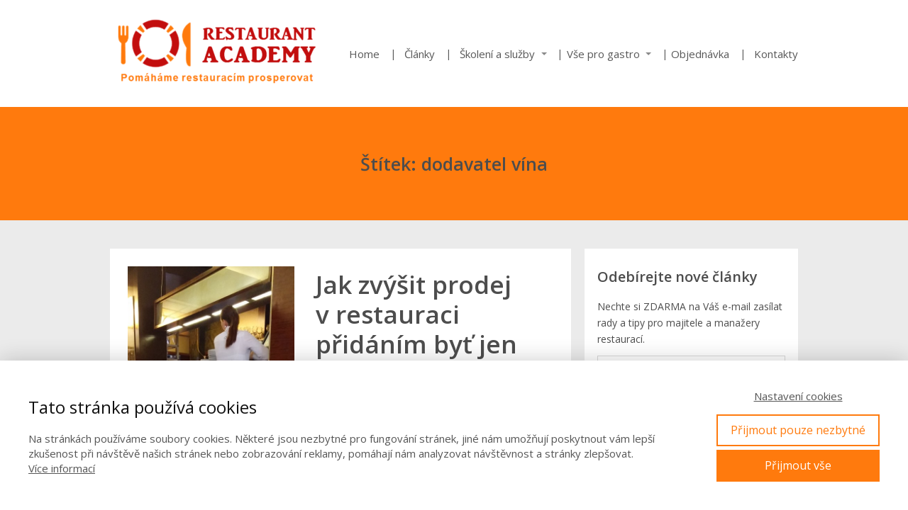

--- FILE ---
content_type: text/html; charset=UTF-8
request_url: https://restaurantacademy.cz/tag/dodavatel-vina/
body_size: 14303
content:
<!DOCTYPE html>
<html lang="cs">
	<head>
		<meta charset="UTF-8"/>
		<meta http-equiv="X-UA-Compatible" content="IE=edge"/>
		<meta name="viewport" content="width=device-width, initial-scale=1">
		<title>dodavatel vína | </title>

		<meta name='robots' content='max-image-preview:large' />
<link rel="alternate" type="application/rss+xml" title="Restaurant Academy &raquo; RSS pro štítek dodavatel vína" href="https://restaurantacademy.cz/tag/dodavatel-vina/feed/" />
<script type="text/javascript">
/* <![CDATA[ */
window._wpemojiSettings = {"baseUrl":"https:\/\/s.w.org\/images\/core\/emoji\/14.0.0\/72x72\/","ext":".png","svgUrl":"https:\/\/s.w.org\/images\/core\/emoji\/14.0.0\/svg\/","svgExt":".svg","source":{"concatemoji":"https:\/\/restaurantacademy.cz\/wp-includes\/js\/wp-emoji-release.min.js?ver=6.4.7"}};
/*! This file is auto-generated */
!function(i,n){var o,s,e;function c(e){try{var t={supportTests:e,timestamp:(new Date).valueOf()};sessionStorage.setItem(o,JSON.stringify(t))}catch(e){}}function p(e,t,n){e.clearRect(0,0,e.canvas.width,e.canvas.height),e.fillText(t,0,0);var t=new Uint32Array(e.getImageData(0,0,e.canvas.width,e.canvas.height).data),r=(e.clearRect(0,0,e.canvas.width,e.canvas.height),e.fillText(n,0,0),new Uint32Array(e.getImageData(0,0,e.canvas.width,e.canvas.height).data));return t.every(function(e,t){return e===r[t]})}function u(e,t,n){switch(t){case"flag":return n(e,"\ud83c\udff3\ufe0f\u200d\u26a7\ufe0f","\ud83c\udff3\ufe0f\u200b\u26a7\ufe0f")?!1:!n(e,"\ud83c\uddfa\ud83c\uddf3","\ud83c\uddfa\u200b\ud83c\uddf3")&&!n(e,"\ud83c\udff4\udb40\udc67\udb40\udc62\udb40\udc65\udb40\udc6e\udb40\udc67\udb40\udc7f","\ud83c\udff4\u200b\udb40\udc67\u200b\udb40\udc62\u200b\udb40\udc65\u200b\udb40\udc6e\u200b\udb40\udc67\u200b\udb40\udc7f");case"emoji":return!n(e,"\ud83e\udef1\ud83c\udffb\u200d\ud83e\udef2\ud83c\udfff","\ud83e\udef1\ud83c\udffb\u200b\ud83e\udef2\ud83c\udfff")}return!1}function f(e,t,n){var r="undefined"!=typeof WorkerGlobalScope&&self instanceof WorkerGlobalScope?new OffscreenCanvas(300,150):i.createElement("canvas"),a=r.getContext("2d",{willReadFrequently:!0}),o=(a.textBaseline="top",a.font="600 32px Arial",{});return e.forEach(function(e){o[e]=t(a,e,n)}),o}function t(e){var t=i.createElement("script");t.src=e,t.defer=!0,i.head.appendChild(t)}"undefined"!=typeof Promise&&(o="wpEmojiSettingsSupports",s=["flag","emoji"],n.supports={everything:!0,everythingExceptFlag:!0},e=new Promise(function(e){i.addEventListener("DOMContentLoaded",e,{once:!0})}),new Promise(function(t){var n=function(){try{var e=JSON.parse(sessionStorage.getItem(o));if("object"==typeof e&&"number"==typeof e.timestamp&&(new Date).valueOf()<e.timestamp+604800&&"object"==typeof e.supportTests)return e.supportTests}catch(e){}return null}();if(!n){if("undefined"!=typeof Worker&&"undefined"!=typeof OffscreenCanvas&&"undefined"!=typeof URL&&URL.createObjectURL&&"undefined"!=typeof Blob)try{var e="postMessage("+f.toString()+"("+[JSON.stringify(s),u.toString(),p.toString()].join(",")+"));",r=new Blob([e],{type:"text/javascript"}),a=new Worker(URL.createObjectURL(r),{name:"wpTestEmojiSupports"});return void(a.onmessage=function(e){c(n=e.data),a.terminate(),t(n)})}catch(e){}c(n=f(s,u,p))}t(n)}).then(function(e){for(var t in e)n.supports[t]=e[t],n.supports.everything=n.supports.everything&&n.supports[t],"flag"!==t&&(n.supports.everythingExceptFlag=n.supports.everythingExceptFlag&&n.supports[t]);n.supports.everythingExceptFlag=n.supports.everythingExceptFlag&&!n.supports.flag,n.DOMReady=!1,n.readyCallback=function(){n.DOMReady=!0}}).then(function(){return e}).then(function(){var e;n.supports.everything||(n.readyCallback(),(e=n.source||{}).concatemoji?t(e.concatemoji):e.wpemoji&&e.twemoji&&(t(e.twemoji),t(e.wpemoji)))}))}((window,document),window._wpemojiSettings);
/* ]]> */
</script>
<style id='wp-emoji-styles-inline-css' type='text/css'>

	img.wp-smiley, img.emoji {
		display: inline !important;
		border: none !important;
		box-shadow: none !important;
		height: 1em !important;
		width: 1em !important;
		margin: 0 0.07em !important;
		vertical-align: -0.1em !important;
		background: none !important;
		padding: 0 !important;
	}
</style>
<link rel='stylesheet' id='wp-block-library-css' href='https://restaurantacademy.cz/wp-includes/css/dist/block-library/style.min.css?ver=6.4.7' type='text/css' media='all' />
<style id='classic-theme-styles-inline-css' type='text/css'>
/*! This file is auto-generated */
.wp-block-button__link{color:#fff;background-color:#32373c;border-radius:9999px;box-shadow:none;text-decoration:none;padding:calc(.667em + 2px) calc(1.333em + 2px);font-size:1.125em}.wp-block-file__button{background:#32373c;color:#fff;text-decoration:none}
</style>
<style id='global-styles-inline-css' type='text/css'>
body{--wp--preset--color--black: #000000;--wp--preset--color--cyan-bluish-gray: #abb8c3;--wp--preset--color--white: #ffffff;--wp--preset--color--pale-pink: #f78da7;--wp--preset--color--vivid-red: #cf2e2e;--wp--preset--color--luminous-vivid-orange: #ff6900;--wp--preset--color--luminous-vivid-amber: #fcb900;--wp--preset--color--light-green-cyan: #7bdcb5;--wp--preset--color--vivid-green-cyan: #00d084;--wp--preset--color--pale-cyan-blue: #8ed1fc;--wp--preset--color--vivid-cyan-blue: #0693e3;--wp--preset--color--vivid-purple: #9b51e0;--wp--preset--gradient--vivid-cyan-blue-to-vivid-purple: linear-gradient(135deg,rgba(6,147,227,1) 0%,rgb(155,81,224) 100%);--wp--preset--gradient--light-green-cyan-to-vivid-green-cyan: linear-gradient(135deg,rgb(122,220,180) 0%,rgb(0,208,130) 100%);--wp--preset--gradient--luminous-vivid-amber-to-luminous-vivid-orange: linear-gradient(135deg,rgba(252,185,0,1) 0%,rgba(255,105,0,1) 100%);--wp--preset--gradient--luminous-vivid-orange-to-vivid-red: linear-gradient(135deg,rgba(255,105,0,1) 0%,rgb(207,46,46) 100%);--wp--preset--gradient--very-light-gray-to-cyan-bluish-gray: linear-gradient(135deg,rgb(238,238,238) 0%,rgb(169,184,195) 100%);--wp--preset--gradient--cool-to-warm-spectrum: linear-gradient(135deg,rgb(74,234,220) 0%,rgb(151,120,209) 20%,rgb(207,42,186) 40%,rgb(238,44,130) 60%,rgb(251,105,98) 80%,rgb(254,248,76) 100%);--wp--preset--gradient--blush-light-purple: linear-gradient(135deg,rgb(255,206,236) 0%,rgb(152,150,240) 100%);--wp--preset--gradient--blush-bordeaux: linear-gradient(135deg,rgb(254,205,165) 0%,rgb(254,45,45) 50%,rgb(107,0,62) 100%);--wp--preset--gradient--luminous-dusk: linear-gradient(135deg,rgb(255,203,112) 0%,rgb(199,81,192) 50%,rgb(65,88,208) 100%);--wp--preset--gradient--pale-ocean: linear-gradient(135deg,rgb(255,245,203) 0%,rgb(182,227,212) 50%,rgb(51,167,181) 100%);--wp--preset--gradient--electric-grass: linear-gradient(135deg,rgb(202,248,128) 0%,rgb(113,206,126) 100%);--wp--preset--gradient--midnight: linear-gradient(135deg,rgb(2,3,129) 0%,rgb(40,116,252) 100%);--wp--preset--font-size--small: 13px;--wp--preset--font-size--medium: 20px;--wp--preset--font-size--large: 36px;--wp--preset--font-size--x-large: 42px;--wp--preset--spacing--20: 0.44rem;--wp--preset--spacing--30: 0.67rem;--wp--preset--spacing--40: 1rem;--wp--preset--spacing--50: 1.5rem;--wp--preset--spacing--60: 2.25rem;--wp--preset--spacing--70: 3.38rem;--wp--preset--spacing--80: 5.06rem;--wp--preset--shadow--natural: 6px 6px 9px rgba(0, 0, 0, 0.2);--wp--preset--shadow--deep: 12px 12px 50px rgba(0, 0, 0, 0.4);--wp--preset--shadow--sharp: 6px 6px 0px rgba(0, 0, 0, 0.2);--wp--preset--shadow--outlined: 6px 6px 0px -3px rgba(255, 255, 255, 1), 6px 6px rgba(0, 0, 0, 1);--wp--preset--shadow--crisp: 6px 6px 0px rgba(0, 0, 0, 1);}:where(.is-layout-flex){gap: 0.5em;}:where(.is-layout-grid){gap: 0.5em;}body .is-layout-flow > .alignleft{float: left;margin-inline-start: 0;margin-inline-end: 2em;}body .is-layout-flow > .alignright{float: right;margin-inline-start: 2em;margin-inline-end: 0;}body .is-layout-flow > .aligncenter{margin-left: auto !important;margin-right: auto !important;}body .is-layout-constrained > .alignleft{float: left;margin-inline-start: 0;margin-inline-end: 2em;}body .is-layout-constrained > .alignright{float: right;margin-inline-start: 2em;margin-inline-end: 0;}body .is-layout-constrained > .aligncenter{margin-left: auto !important;margin-right: auto !important;}body .is-layout-constrained > :where(:not(.alignleft):not(.alignright):not(.alignfull)){max-width: var(--wp--style--global--content-size);margin-left: auto !important;margin-right: auto !important;}body .is-layout-constrained > .alignwide{max-width: var(--wp--style--global--wide-size);}body .is-layout-flex{display: flex;}body .is-layout-flex{flex-wrap: wrap;align-items: center;}body .is-layout-flex > *{margin: 0;}body .is-layout-grid{display: grid;}body .is-layout-grid > *{margin: 0;}:where(.wp-block-columns.is-layout-flex){gap: 2em;}:where(.wp-block-columns.is-layout-grid){gap: 2em;}:where(.wp-block-post-template.is-layout-flex){gap: 1.25em;}:where(.wp-block-post-template.is-layout-grid){gap: 1.25em;}.has-black-color{color: var(--wp--preset--color--black) !important;}.has-cyan-bluish-gray-color{color: var(--wp--preset--color--cyan-bluish-gray) !important;}.has-white-color{color: var(--wp--preset--color--white) !important;}.has-pale-pink-color{color: var(--wp--preset--color--pale-pink) !important;}.has-vivid-red-color{color: var(--wp--preset--color--vivid-red) !important;}.has-luminous-vivid-orange-color{color: var(--wp--preset--color--luminous-vivid-orange) !important;}.has-luminous-vivid-amber-color{color: var(--wp--preset--color--luminous-vivid-amber) !important;}.has-light-green-cyan-color{color: var(--wp--preset--color--light-green-cyan) !important;}.has-vivid-green-cyan-color{color: var(--wp--preset--color--vivid-green-cyan) !important;}.has-pale-cyan-blue-color{color: var(--wp--preset--color--pale-cyan-blue) !important;}.has-vivid-cyan-blue-color{color: var(--wp--preset--color--vivid-cyan-blue) !important;}.has-vivid-purple-color{color: var(--wp--preset--color--vivid-purple) !important;}.has-black-background-color{background-color: var(--wp--preset--color--black) !important;}.has-cyan-bluish-gray-background-color{background-color: var(--wp--preset--color--cyan-bluish-gray) !important;}.has-white-background-color{background-color: var(--wp--preset--color--white) !important;}.has-pale-pink-background-color{background-color: var(--wp--preset--color--pale-pink) !important;}.has-vivid-red-background-color{background-color: var(--wp--preset--color--vivid-red) !important;}.has-luminous-vivid-orange-background-color{background-color: var(--wp--preset--color--luminous-vivid-orange) !important;}.has-luminous-vivid-amber-background-color{background-color: var(--wp--preset--color--luminous-vivid-amber) !important;}.has-light-green-cyan-background-color{background-color: var(--wp--preset--color--light-green-cyan) !important;}.has-vivid-green-cyan-background-color{background-color: var(--wp--preset--color--vivid-green-cyan) !important;}.has-pale-cyan-blue-background-color{background-color: var(--wp--preset--color--pale-cyan-blue) !important;}.has-vivid-cyan-blue-background-color{background-color: var(--wp--preset--color--vivid-cyan-blue) !important;}.has-vivid-purple-background-color{background-color: var(--wp--preset--color--vivid-purple) !important;}.has-black-border-color{border-color: var(--wp--preset--color--black) !important;}.has-cyan-bluish-gray-border-color{border-color: var(--wp--preset--color--cyan-bluish-gray) !important;}.has-white-border-color{border-color: var(--wp--preset--color--white) !important;}.has-pale-pink-border-color{border-color: var(--wp--preset--color--pale-pink) !important;}.has-vivid-red-border-color{border-color: var(--wp--preset--color--vivid-red) !important;}.has-luminous-vivid-orange-border-color{border-color: var(--wp--preset--color--luminous-vivid-orange) !important;}.has-luminous-vivid-amber-border-color{border-color: var(--wp--preset--color--luminous-vivid-amber) !important;}.has-light-green-cyan-border-color{border-color: var(--wp--preset--color--light-green-cyan) !important;}.has-vivid-green-cyan-border-color{border-color: var(--wp--preset--color--vivid-green-cyan) !important;}.has-pale-cyan-blue-border-color{border-color: var(--wp--preset--color--pale-cyan-blue) !important;}.has-vivid-cyan-blue-border-color{border-color: var(--wp--preset--color--vivid-cyan-blue) !important;}.has-vivid-purple-border-color{border-color: var(--wp--preset--color--vivid-purple) !important;}.has-vivid-cyan-blue-to-vivid-purple-gradient-background{background: var(--wp--preset--gradient--vivid-cyan-blue-to-vivid-purple) !important;}.has-light-green-cyan-to-vivid-green-cyan-gradient-background{background: var(--wp--preset--gradient--light-green-cyan-to-vivid-green-cyan) !important;}.has-luminous-vivid-amber-to-luminous-vivid-orange-gradient-background{background: var(--wp--preset--gradient--luminous-vivid-amber-to-luminous-vivid-orange) !important;}.has-luminous-vivid-orange-to-vivid-red-gradient-background{background: var(--wp--preset--gradient--luminous-vivid-orange-to-vivid-red) !important;}.has-very-light-gray-to-cyan-bluish-gray-gradient-background{background: var(--wp--preset--gradient--very-light-gray-to-cyan-bluish-gray) !important;}.has-cool-to-warm-spectrum-gradient-background{background: var(--wp--preset--gradient--cool-to-warm-spectrum) !important;}.has-blush-light-purple-gradient-background{background: var(--wp--preset--gradient--blush-light-purple) !important;}.has-blush-bordeaux-gradient-background{background: var(--wp--preset--gradient--blush-bordeaux) !important;}.has-luminous-dusk-gradient-background{background: var(--wp--preset--gradient--luminous-dusk) !important;}.has-pale-ocean-gradient-background{background: var(--wp--preset--gradient--pale-ocean) !important;}.has-electric-grass-gradient-background{background: var(--wp--preset--gradient--electric-grass) !important;}.has-midnight-gradient-background{background: var(--wp--preset--gradient--midnight) !important;}.has-small-font-size{font-size: var(--wp--preset--font-size--small) !important;}.has-medium-font-size{font-size: var(--wp--preset--font-size--medium) !important;}.has-large-font-size{font-size: var(--wp--preset--font-size--large) !important;}.has-x-large-font-size{font-size: var(--wp--preset--font-size--x-large) !important;}
.wp-block-navigation a:where(:not(.wp-element-button)){color: inherit;}
:where(.wp-block-post-template.is-layout-flex){gap: 1.25em;}:where(.wp-block-post-template.is-layout-grid){gap: 1.25em;}
:where(.wp-block-columns.is-layout-flex){gap: 2em;}:where(.wp-block-columns.is-layout-grid){gap: 2em;}
.wp-block-pullquote{font-size: 1.5em;line-height: 1.6;}
</style>
<link rel='stylesheet' id='mioweb_content_css-css' href='https://restaurantacademy.cz/wp-content/themes/mioweb3/modules/mioweb/css/content.css?ver=1645358595' type='text/css' media='all' />
<link rel='stylesheet' id='member_content_css-css' href='https://restaurantacademy.cz/wp-content/themes/mioweb3/modules/member/css/content.css?ver=1645358595' type='text/css' media='all' />
<link rel='stylesheet' id='blog_content_css-css' href='https://restaurantacademy.cz/wp-content/themes/mioweb3/modules/blog/templates/blog1/style1.css?ver=1645358595' type='text/css' media='all' />
<link rel='stylesheet' id='ve_lightbox_style-css' href='https://restaurantacademy.cz/wp-content/themes/mioweb3/modules/visualeditor/includes/lightbox/lightbox.css?ver=1645358595' type='text/css' media='all' />
<link rel='stylesheet' id='ve-content-style-css' href='https://restaurantacademy.cz/wp-content/themes/mioweb3/style.css?ver=1645358595' type='text/css' media='all' />
<script type="text/javascript" src="https://restaurantacademy.cz/wp-includes/js/jquery/jquery.min.js?ver=3.7.1" id="jquery-core-js"></script>
<script type="text/javascript" src="https://restaurantacademy.cz/wp-includes/js/jquery/jquery-migrate.min.js?ver=3.4.1" id="jquery-migrate-js"></script>
<script type="text/javascript" id="ve-front-script-js-extra">
/* <![CDATA[ */
var front_texts = {"required":"Mus\u00edte vyplnit v\u0161echny povinn\u00e9 \u00fadaje.","wrongemail":"Emailov\u00e1 adresa nen\u00ed platn\u00e1. Zkontrolujte pros\u00edm zda je vypln\u011bna spr\u00e1vn\u011b.","wrongnumber":"Zadejte pros\u00edm platn\u00e9 \u010d\u00edslo.","nosended":"Zpr\u00e1va se nepoda\u0159ila z nezn\u00e1m\u00e9ho d\u016fvodu odeslat."};
/* ]]> */
</script>
<script type="text/javascript" src="https://restaurantacademy.cz/wp-content/themes/mioweb3/modules/visualeditor/js/front.js?ver=1645358595" id="ve-front-script-js"></script>
<script type="text/javascript" id="member_front_script-js-extra">
/* <![CDATA[ */
var mem_front_texts = {"reg_nosended":"Registrace se z nezn\u00e1meho d\u016fvodu nezda\u0159ila."};
/* ]]> */
</script>
<script type="text/javascript" src="https://restaurantacademy.cz/wp-content/themes/mioweb3/modules/member/js/front.js?ver=1645358595" id="member_front_script-js"></script>
<link rel="https://api.w.org/" href="https://restaurantacademy.cz/wp-json/" /><link rel="alternate" type="application/json" href="https://restaurantacademy.cz/wp-json/wp/v2/tags/1399" /><link rel="EditURI" type="application/rsd+xml" title="RSD" href="https://restaurantacademy.cz/xmlrpc.php?rsd" />
<link rel="icon" type="image/png" href="https://restaurantacademy.cz/wp-content/uploads/2020/05/Logo-RA-samotné-bez-textu-favicon-1.png"><link rel="apple-touch-icon" href="https://restaurantacademy.cz/wp-content/uploads/2020/05/Logo-RA-samotné-bez-textu-favicon-1.png"><meta property="og:title" content="dodavatel vína  "/><meta property="og:url" content="https://restaurantacademy.cz/tag/dodavatel-vina/"/><meta property="og:site_name" content="Restaurant Academy"/><meta property="og:locale" content="cs_CZ"/><link rel="canonical" href="https://restaurantacademy.cz/tag/dodavatel-vina/"/><script type="text/javascript">
		var ajaxurl = "/wp-admin/admin-ajax.php";
		var locale = "cs_CZ";
		var template_directory_uri = "https://restaurantacademy.cz/wp-content/themes/mioweb3";
		</script><link id="mw_gf_Open_Sans" href="https://fonts.googleapis.com/css?family=Open+Sans:400,600,700&subset=latin,latin-ext" rel="stylesheet" type="text/css"><style>#header{background: rgba(255, 255, 255, 1);border-bottom: 0px solid #eeeeee;}#header .header_background_container{}#site_title{font-size: 25px;}#site_title img{max-width:px;}.mw_header .menu > li > a{font-size: 15px;}.header_icons li svg{fill:#575757;}.header_nav_container nav .menu > li > a{color:#575757;}.menu_style_h3 .menu > li:after, .menu_style_h4 .menu > li:after{color:#575757;}#mobile_nav{color:#575757;}#mobile_nav svg{fill:#575757;}.mw_to_cart svg{fill:#575757;}.header_nav_container .sub-menu{background-color:#c20e0e;}.menu_style_h6 .menu,.menu_style_h7 .header_nav_fullwidth_container,.menu_style_h6 #mobile_nav,.menu_style_h7 #mobile_nav{background-color:#121212;}.header_icons li:hover svg{fill:#c20e0e;}.mw_to_cart:hover svg{fill:#c20e0e;}.menu_style_h1 .menu > li.current-menu-item a, .menu_style_h1 .menu > li.current-page-ancestor > a, .menu_style_h3 .menu > li.current-menu-item a, .menu_style_h3 .menu > li.current-page-ancestor > a, .menu_style_h4 .menu > li.current-menu-item a, .menu_style_h4 .menu > li.current-page-ancestor > a, .menu_style_h8 .menu > li.current-menu-item a, .menu_style_h9 .menu > li.current-menu-item a, .menu_style_h1 .menu > li:hover > a, .menu_style_h3 .menu > li:hover > a, .menu_style_h4 .menu > li:hover > a, .menu_style_h8 .menu > li:hover > a, .menu_style_h9 .menu > li:hover > a{color:#c20e0e;}.menu_style_h2 li span{background-color:#c20e0e;}#mobile_nav:hover{color:#c20e0e;}#mobile_nav:hover svg{fill:#c20e0e;}.menu_style_h5 .menu > li:hover > a, .menu_style_h5 .menu > li.current-menu-item > a, .menu_style_h5 .menu > li.current-page-ancestor > a, .menu_style_h5 .menu > li.current_page_parent > a, .menu_style_h5 .menu > li:hover > a:before{background-color:#c20e0e;}.menu_style_h5 .sub-menu{background-color:#c20e0e;}.menu_style_h6 .menu > li:hover > a, .menu_style_h6 .menu > li.current-menu-item > a, .menu_style_h6 .menu > li.current-page-ancestor > a, .menu_style_h6 .menu > li.current_page_parent > a, .menu_style_h7 .menu > li:hover > a, .menu_style_h7 .menu > li.current-menu-item > a, .menu_style_h7 .menu > li.current-page-ancestor > a, .menu_style_h7 .menu > li.current_page_parent > a{background-color:#c20e0e;}.menu_style_h6 .sub-menu, .menu_style_h7 .sub-menu{background-color:#c20e0e;}#header_in{padding-top:20px;padding-bottom:20px;}#header.ve_fixed_header_scrolled{}.ve_fixed_header_scrolled #header_in{padding-top:0px;padding-bottom:0px;}.ve_fixed_header_scrolled #site_title{}.ve_fixed_header_scrolled .header_icons li svg{}.ve_fixed_header_scrolled .header_nav_container nav .menu > li > a{}.ve_fixed_header_scrolled.menu_style_h3 .menu > li:after, .ve_fixed_header_scrolled.menu_style_h4 .menu > li:after{}.ve_fixed_header_scrolled #mobile_nav{}.ve_fixed_header_scrolled #mobile_nav svg, .ve_fixed_header_scrolled .mw_to_cart svg{}.ve_fixed_header_scrolled .header_icons li:hover svg, .ve_fixed_header_scrolled .mw_to_cart:hover svg{}.ve_fixed_header_scrolled.menu_style_h1 .menu > li.current-menu-item a, .ve_fixed_header_scrolled.menu_style_h1 .menu > li.current-page-ancestor > a, .ve_fixed_header_scrolled.menu_style_h3 .menu > li.current-menu-item a, .ve_fixed_header_scrolled.menu_style_h3 .menu > li.current-page-ancestor > a, .ve_fixed_header_scrolled.menu_style_h4 .menu > li.current-menu-item a, .ve_fixed_header_scrolled.menu_style_h4 .menu > li.current-page-ancestor > a, .ve_fixed_header_scrolled.menu_style_h8 .menu > li.current-menu-item a, .ve_fixed_header_scrolled.menu_style_h9 .menu > li.current-menu-item a, .ve_fixed_header_scrolled.menu_style_h1 .menu > li:hover > a, .ve_fixed_header_scrolled.menu_style_h3 .menu > li:hover > a, .ve_fixed_header_scrolled.menu_style_h4 .menu > li:hover > a, .ve_fixed_header_scrolled.menu_style_h8 .menu > li:hover > a, .ve_fixed_header_scrolled.menu_style_h9 .menu > li:hover > a{}.ve_fixed_header_scrolled.menu_style_h2 li span{}.ve_fixed_header_scrolled #mobile_nav:hover{}.ve_fixed_header_scrolled #mobile_nav:hover svg{}.ve_fixed_header_scrolled.menu_style_h5 .menu > li:hover > a, .ve_fixed_header_scrolled.menu_style_h5 .menu > li.current-menu-item > a, .ve_fixed_header_scrolled.menu_style_h5 .menu > li.current-page-ancestor > a, .ve_fixed_header_scrolled.menu_style_h5 .menu > li.current_page_parent > a, .ve_fixed_header_scrolled.menu_style_h5 .menu > li:hover > a:before{}.ve_fixed_header_scrolled.menu_style_h5 .sub-menu{}.ve_fixed_header_scrolled.menu_style_h6 .menu > li:hover > a, .ve_fixed_header_scrolled.menu_style_h6 .menu > li.current-menu-item > a, .ve_fixed_header_scrolled.menu_style_h6 .menu > li.current-page-ancestor > a, .ve_fixed_header_scrolled.menu_style_h6 .menu > li.current_page_parent > a, .ve_fixed_header_scrolled.menu_style_h7 .menu > li:hover > a, .ve_fixed_header_scrolled.menu_style_h7 .menu > li.current-menu-item > a, .ve_fixed_header_scrolled.menu_style_h7 .menu > li.current-page-ancestor > a, .ve_fixed_header_scrolled.menu_style_h7 .menu > li.current_page_parent > a{}.ve_fixed_header_scrolled.menu_style_h6 .sub-menu, .ve_fixed_header_scrolled.menu_style_h7 .sub-menu{}body:not(.page_with_transparent_header) .row_height_full{min-height:calc(100vh - 92px);}.page_with_transparent_header .visual_content_main:not(.mw_transparent_header_padding) > .row:first-child .row_fix_width, .page_with_transparent_header .visual_content_main:not(.mw_transparent_header_padding) .mw_page_builder_content > .row:nth-child(2) .row_fix_width{padding-top:72px;}.page_with_transparent_header .visual_content_main:not(.mw_transparent_header_padding) > .row:first-child .miocarousel .row_fix_width, .page_with_transparent_header .visual_content_main:not(.mw_transparent_header_padding) .mw_page_builder_content > .row:nth-child(2) .miocarousel .row_fix_width{padding-top:102px;}.page_with_transparent_header #wrapper > .empty_content, .page_with_transparent_header .mw_transparent_header_padding{padding-top:92px;}#footer .footer_end{background: linear-gradient(to bottom, rgba(77, 77, 77, 1) 0%, rgba(77, 77, 77, 1) 100%) no-repeat border-box;font-size: 13px;color: #ebebeb;}.ve_content_button_style_basic{color:#ffffff;background: rgba(235, 30, 71, 1);-moz-border-radius: 8px;-webkit-border-radius: 8px;-khtml-border-radius: 8px;border-radius: 8px;padding: calc(1.1em - 0px) 1.8em calc(1.1em - 0px) 1.8em;}.ve_content_button_style_basic .ve_button_subtext{}.ve_content_button_style_basic:hover{color:#ffffff;background: #bc1839;}.ve_content_button_style_inverse{color:#ffffff;-moz-border-radius: 8px;-webkit-border-radius: 8px;-khtml-border-radius: 8px;border-radius: 8px;border-color:#ffffff;padding: calc(1.1em - 2px) 1.8em calc(1.1em - 2px) 1.8em;}.ve_content_button_style_inverse .ve_button_subtext{}.ve_content_button_style_inverse:hover{color:#ffffff;background: rgba(235, 30, 71, 1);border-color:#eb1e47;}#blog_top_panel{background: #ff7a0d;}#blog_top_panel h1{font-size: 25px;color: #4d4d4d;}#blog_top_panel .blog_top_panel_text, #blog_top_panel .blog_top_panel_subtext, #blog_top_panel .blog_top_author_title small, #blog_top_panel .blog_top_author_desc{color: #4d4d4d;}#blog-sidebar .widgettitle{font-size: 20px;color: #4d4d4d;}.article h2 a{font-size: 35px;color: #4d4d4d;}.entry_content{}.article_body .excerpt{color: #4d4d4d;}.article .article_button_more{}.article .article_button_more:hover{}body{background-color:#ebebeb;font-size: 14px;font-family: 'Open Sans';color: #4d4d4d;font-weight: 400;}.row_text_auto.light_color{color:#4d4d4d;}.row_text_default{color:#4d4d4d;}.row .light_color{color:#4d4d4d;}.row .text_default{color:#4d4d4d;}a{color:#c20e0e;}.row_text_auto.light_color a:not(.ve_content_button){color:#c20e0e;}.row_text_default a:not(.ve_content_button){color:#c20e0e;}.row .ve_content_block.text_default a:not(.ve_content_button){color:#c20e0e;}a:not(.ve_content_button):hover{color:#c20e0e;}.row_text_auto.light_color a:not(.ve_content_button):hover{color:#c20e0e;}.row_text_default a:not(.ve_content_button):hover{color:#c20e0e;}.row .ve_content_block.text_default a:not(.ve_content_button):hover{color:#c20e0e;}.row_text_auto.dark_color{color:#ffffff;}.row_text_invers{color:#ffffff;}.row .text_invers{color:#ffffff;}.row .dark_color:not(.text_default){color:#ffffff;}.blog_entry_content .dark_color:not(.text_default){color:#ffffff;}.row_text_auto.dark_color a:not(.ve_content_button){color:#ffffff;}.row .dark_color:not(.text_default) a:not(.ve_content_button){color:#ffffff;}.row_text_invers a:not(.ve_content_button){color:#ffffff;}.row .ve_content_block.text_invers a:not(.ve_content_button){color:#ffffff;}.row .light_color a:not(.ve_content_button){color:#c20e0e;}.row .light_color a:not(.ve_content_button):hover{color:#c20e0e;}.title_element_container,.mw_element_items_style_4 .mw_element_item:not(.dark_color) .title_element_container,.mw_element_items_style_7 .mw_element_item:not(.dark_color) .title_element_container,.in_features_element_4 .mw_feature:not(.dark_color) .title_element_container,.in_element_image_text_2 .el_it_text:not(.dark_color) .title_element_container,.in_element_image_text_3 .el_it_text:not(.dark_color) .title_element_container,.entry_content h1,.entry_content h2,.entry_content h3,.entry_content h4,.entry_content h5,.entry_content h6{font-family:Open Sans;font-weight:600;line-height:1.2;color:#c20e0e;}.subtitle_element_container,.mw_element_items_style_4 .mw_element_item:not(.dark_color) .subtitle_element_container,.mw_element_items_style_7 .mw_element_item:not(.dark_color) .subtitle_element_container,.in_features_element_4 .mw_feature:not(.dark_color) .subtitle_element_container,.in_element_image_text_2 .el_it_text:not(.dark_color) .subtitle_element_container,.in_element_image_text_3 .el_it_text:not(.dark_color) .subtitle_element_container{font-family:Open Sans;font-weight:600;color:#c20e0e;}.entry_content h1{font-size: 30px;color: #c20e0e;}.entry_content h2{font-size: 23px;color: #ff7a0d;}.entry_content h3{font-size: 18px;color: #ff7a0d;}.entry_content h4{font-size: 14px;color: #ff7a0d;}.entry_content h5{font-size: 14px;color: #ff7a0d;}.entry_content h6{font-size: 14px;color: #ff7a0d;}.row_fix_width,.fix_width,.fixed_width_content .visual_content_main,.row_fixed,.fixed_width_page .visual_content_main,.fixed_width_page header,.fixed_width_page footer,.fixed_narrow_width_page #wrapper,.ve-header-type2 .header_nav_container{max-width:970px;}.body_background_container{}</style>
<!-- WordPress Facebook Integration Begin -->
<!-- Facebook Pixel Code -->
<script>
!function(f,b,e,v,n,t,s){if(f.fbq)return;n=f.fbq=function(){n.callMethod?
n.callMethod.apply(n,arguments):n.queue.push(arguments)};if(!f._fbq)f._fbq=n;
n.push=n;n.loaded=!0;n.version='2.0';n.queue=[];t=b.createElement(e);t.async=!0;
t.src=v;s=b.getElementsByTagName(e)[0];s.parentNode.insertBefore(t,s)}(window,
document,'script','https://connect.facebook.net/en_US/fbevents.js');
fbq('init', '1944449495877320', {}, {
    "agent": "wordpress-6.4.7-1.6.0"
});

fbq('track', 'PageView', {
    "source": "wordpress",
    "version": "6.4.7",
    "pluginVersion": "1.6.0"
});
</script>
<!-- DO NOT MODIFY -->
<!-- End Facebook Pixel Code -->
<!-- WordPress Facebook Integration end -->
      
<!-- Facebook Pixel Code -->
<noscript>
<img height="1" width="1" style="display:none"
src="https://www.facebook.com/tr?id=1944449495877320&ev=PageView&noscript=1"/>
</noscript>
<!-- DO NOT MODIFY -->
<!-- End Facebook Pixel Code -->
    
	</head>
<body class="archive tag tag-dodavatel-vina tag-1399 ve_list_style20 desktop_view blog-structure-sidebar-right blog-appearance-style1 blog-posts-list-style-2 blog-single-style-1">
<div id="wrapper">
<header><div id="header" class="mw_header ve-header-type1 menu_style_h4 menu_active_color_dark menu_submenu_bg_dark ve_fixed_header header_menu_align_right"><div class="header_background_container background_container "><div class="background_overlay"></div></div><div id="header_in" class="fix_width">		<a href="https://restaurantacademy.cz/blog-restaurant-academy/" id="site_title" title="Restaurant Academy">
		<img  src="https://restaurantacademy.cz/wp-content/uploads/2020/05/Logo-RA-final-s-textem-a-claimem_bílý-podklad-bez-okrajů-300x108.png" alt="Restaurant Academy" />		</a>
		
		<a href="#" id="mobile_nav">
			<div class="mobile_nav_inner">
				<span>MENU</span>
				<svg role="img">
					<use xlink:href="https://restaurantacademy.cz/wp-content/themes/mioweb3/modules/visualeditor/images/ui_icons/symbol-defs.svg#icon-menu"></use>
				</svg>
			</div>
		</a>
		<div class="header_nav_container">
			<nav>
				<div id="mobile_nav_close">
					<svg role="img">
						<use xlink:href="https://restaurantacademy.cz/wp-content/themes/mioweb3/modules/visualeditor/images/ui_icons/symbol-defs.svg#icon-x"></use>
					</svg>
				</div>
			<div class="menu-uvod-container"><ul id="menu-uvod" class="menu"><li id="menu-item-76" class="menu-item menu-item-type-post_type menu-item-object-page menu-item-home menu-item-76"><a href="https://restaurantacademy.cz/">Home</a><span></span></li>
<li id="menu-item-75" class="menu-item menu-item-type-post_type menu-item-object-page current_page_parent menu-item-75"><a target="_blank" rel="noopener" href="https://restaurantacademy.cz/blog-restaurant-academy/">Články</a><span></span></li>
<li id="menu-item-77" class="menu-item menu-item-type-post_type menu-item-object-page menu-item-has-children menu-item-77"><a href="https://restaurantacademy.cz/skoleni-a-sluzby/">Školení a služby</a><span></span>
<ul class="sub-menu">
	<li id="menu-item-2131" class="menu-item menu-item-type-post_type menu-item-object-page menu-item-2131"><a title="Poradenství a konzultace pro restaurace a další gastro provozy" href="https://restaurantacademy.cz/skoleni-a-sluzby/konzultace-pro-restaurace-a-gastronomicke-provozy/">Konzultace a&nbsp;poradenství</a><span></span></li>
	<li id="menu-item-1731" class="menu-item menu-item-type-post_type menu-item-object-page menu-item-1731"><a title="Živé školení číšníků" href="https://restaurantacademy.cz/skoleni-a-sluzby/zive-skoleni-pro-servirky-a-cisniky-jak-zvysit-kvalitu-obsluhy-a-trzby-v-restauraci/">Školení číšníků &#8211; ŽIVĚ</a><span></span></li>
	<li id="menu-item-2218" class="menu-item menu-item-type-post_type menu-item-object-page menu-item-2218"><a title="Online školení číšníků, tzv. E-learning pro číšníky" href="https://restaurantacademy.cz/skoleni-a-sluzby/e-learning-pro-servirky-a-cisniky-jak-zvysit-kvalitu-obsluhy-a-trzby-v-restauraci/">Školení pro číšníky online &#8211; E-learning</a><span></span></li>
	<li id="menu-item-2130" class="menu-item menu-item-type-post_type menu-item-object-page menu-item-2130"><a title="Elektronická kniha s kurzem pro číšníky, tzv. E-book pro číšníky" href="https://restaurantacademy.cz/skoleni-a-sluzby/ebook-jak-zvysit-kvalitu-obsluhy-a-trzby-v-restauraci/">Školení pro číšníky &#8211; E-book</a><span></span></li>
	<li id="menu-item-2722" class="menu-item menu-item-type-post_type menu-item-object-page menu-item-2722"><a title="Komplexní online kurz pro servírky a číšníky &#8211; přístup do členské sekce s lekcemi" href="https://restaurantacademy.cz/skoleni-a-sluzby/online-kurz-jak-zvysit-kvalitu-obsluhy-a-trzby-v-restauraci/">Komplexní online kurz pro číšníky</a><span></span></li>
	<li id="menu-item-2739" class="menu-item menu-item-type-post_type menu-item-object-page menu-item-2739"><a title="Živý kurz pro začínající servírky a číšníky a sezónní brigádníky, kde se naučí nosit talíře a základy obsluhy hostů." href="https://restaurantacademy.cz/skoleni-a-sluzby/kurz-pro-cisniky-zaklady-prace-s-inventarem/">Kurz Základy obsluhy a práce s inventářem</a><span></span></li>
	<li id="menu-item-2598" class="menu-item menu-item-type-post_type menu-item-object-page menu-item-2598"><a title="Kurz jak správně načepovat pivo" href="https://restaurantacademy.cz/skoleni-a-sluzby/kurz-cepovani-piva/">Kurz čepování piva</a><span></span></li>
	<li id="menu-item-1734" class="menu-item menu-item-type-post_type menu-item-object-page menu-item-1734"><a title="Tajný host v restauraci či jiném gastro podniku, který učiní tajný nákup" href="https://restaurantacademy.cz/skoleni-a-sluzby/mystery-shopping-v-restauraci/">Mystery shopping</a><span></span></li>
	<li id="menu-item-1728" class="menu-item menu-item-type-post_type menu-item-object-page menu-item-1728"><a title="Kontrola a zhodnocení kuchyně, hygieny, skladování, práce kuchařů" href="https://restaurantacademy.cz/skoleni-a-sluzby/audit-kuchyne-gastro-provozovny/">Audit kuchyně</a><span></span></li>
	<li id="menu-item-1730" class="menu-item menu-item-type-post_type menu-item-object-page menu-item-1730"><a title="Živé školení kuchařů" href="https://restaurantacademy.cz/skoleni-a-sluzby/skoleni-pro-kuchare/">Školení pro kuchaře &#8211; živě</a><span></span></li>
	<li id="menu-item-2491" class="menu-item menu-item-type-post_type menu-item-object-page menu-item-2491"><a title="Dohled a koordinace práce v pohostinství a gastronomii" href="https://restaurantacademy.cz/skoleni-a-sluzby/koordinace-v-praxi/">Koordinace v praxi</a><span></span></li>
	<li id="menu-item-2721" class="menu-item menu-item-type-post_type menu-item-object-page menu-item-2721"><a title="Online kurz pro vedoucí a provozní v restauraci" href="https://restaurantacademy.cz/skoleni-a-sluzby/online-kurz-management-v-gastronomii/">Online kurz Management v gastronomii</a><span></span></li>
	<li id="menu-item-2543" class="menu-item menu-item-type-post_type menu-item-object-page menu-item-2543"><a title="Kontrola a zhodnocení efektu školení nebo kurzu" href="https://restaurantacademy.cz/skoleni-a-sluzby/kontrolni-navsteva/">Kontrolní návštěva</a><span></span></li>
	<li id="menu-item-1729" class="menu-item menu-item-type-post_type menu-item-object-page menu-item-1729"><a title="Změna jídelního nebo nápojového lístku" href="https://restaurantacademy.cz/skoleni-a-sluzby/obmena-jidelniho-listku-gastro-provozu/">Obměna jídelního lístku</a><span></span></li>
	<li id="menu-item-1893" class="menu-item menu-item-type-post_type menu-item-object-page menu-item-1893"><a href="https://restaurantacademy.cz/skoleni-a-sluzby/externi-sefkuchar-restaurace/">Externí šéfkuchař</a><span></span></li>
	<li id="menu-item-1894" class="menu-item menu-item-type-post_type menu-item-object-page menu-item-1894"><a href="https://restaurantacademy.cz/skoleni-a-sluzby/tajny-zamestnanec-v-restauraci/">Tajný zaměstnanec</a><span></span></li>
	<li id="menu-item-1784" class="menu-item menu-item-type-post_type menu-item-object-page menu-item-1784"><a href="https://restaurantacademy.cz/skoleni-a-sluzby/zachrana-restaurace/">Záchrana restaurace</a><span></span></li>
	<li id="menu-item-2664" class="menu-item menu-item-type-post_type menu-item-object-page menu-item-2664"><a href="https://restaurantacademy.cz/skoleni-a-sluzby/audit-haccp-gastro-provozovny/">Audit HACCP</a><span></span></li>
	<li id="menu-item-1733" class="menu-item menu-item-type-post_type menu-item-object-page menu-item-1733"><a href="https://restaurantacademy.cz/skoleni-a-sluzby/knihy-pro-zamestnance-v-gastro-provozech/">Tištěné knihy pro gastronomy</a><span></span></li>
</ul>
</li>
<li id="menu-item-1675" class="menu-item menu-item-type-post_type menu-item-object-page menu-item-has-children menu-item-1675"><a href="https://restaurantacademy.cz/vse-pro-gastro/">Vše pro gastro</a><span></span>
<ul class="sub-menu">
	<li id="menu-item-1724" class="menu-item menu-item-type-post_type menu-item-object-page menu-item-1724"><a href="https://restaurantacademy.cz/vse-pro-gastro/kava-pro-gastronomii-restaurace-kavarny/">Káva</a><span></span></li>
	<li id="menu-item-1725" class="menu-item menu-item-type-post_type menu-item-object-page menu-item-1725"><a title="Gastro vybavení, projektování kuchyní" href="https://restaurantacademy.cz/vse-pro-gastro/gastro-vybaveni-pro-restaurace/">Vybavení</a><span></span></li>
	<li id="menu-item-2181" class="menu-item menu-item-type-post_type menu-item-object-page menu-item-2181"><a href="https://restaurantacademy.cz/vse-pro-gastro/dezinfekce-a-anticovid-pro-gastronomii-a-ubytovaci-zarizeni/">Dezinfekce a AntiCOVID</a><span></span></li>
</ul>
</li>
<li id="menu-item-146" class="menu-item menu-item-type-post_type menu-item-object-page menu-item-146"><a target="_blank" rel="noopener" href="https://restaurantacademy.cz/objednavka/">Objednávka</a><span></span></li>
<li id="menu-item-113" class="menu-item menu-item-type-post_type menu-item-object-page menu-item-113"><a href="https://restaurantacademy.cz/kontakty/">Kontakty</a><span></span></li>
</ul></div>			</nav>

			</div></div></div></header><div id="blog_top_panel" class="">
	<div id="blog_top_panel_container">
		<h1 class="title_element_container">Štítek: dodavatel vína</h1>
	</div>
</div>
<div id="blog-container" class="mw_transparent_header_padding">
	<div id="blog-content">
				<script>
jQuery(document).ready(function($) {
	var height=0;
	var a;
	$('.same_height_blog_row').each(function(){
		$('.article', this).each(function(){
			if($(this).height()>height) height=$(this).height();
		});

		$('.article', this).each(function(){
			a=$(this).find('.article_body');
			a.height(a.height()+(height-$(this).height()));
		});
		height=0;
	});
});

</script><div class="blog_articles_container"><div id="article_1454" class="article   article_type_2"><a href="https://restaurantacademy.cz/jak-zvysit-prodej-v-restauraci-pridanim-byt-jen-jedne-polozky/" class="thumb "><img width="480" height="546" src="https://restaurantacademy.cz/wp-content/uploads/2018/02/66.-Jak-zvysit-prodej.jpg" class="attachment-mio_columns_c1 size-mio_columns_c1 wp-post-image" alt="Jak zvýšit prodej" decoding="async" fetchpriority="high" srcset="https://restaurantacademy.cz/wp-content/uploads/2018/02/66.-Jak-zvysit-prodej.jpg 480w, https://restaurantacademy.cz/wp-content/uploads/2018/02/66.-Jak-zvysit-prodej-264x300.jpg 264w, https://restaurantacademy.cz/wp-content/uploads/2018/02/66.-Jak-zvysit-prodej-461x524.jpg 461w, https://restaurantacademy.cz/wp-content/uploads/2018/02/66.-Jak-zvysit-prodej-297x338.jpg 297w, https://restaurantacademy.cz/wp-content/uploads/2018/02/66.-Jak-zvysit-prodej-213x242.jpg 213w, https://restaurantacademy.cz/wp-content/uploads/2018/02/66.-Jak-zvysit-prodej-171x195.jpg 171w" sizes="(max-width: 480px) 100vw, 480px" /></a><div class="article_body">
            <h2><a class="title_element_container" href="https://restaurantacademy.cz/jak-zvysit-prodej-v-restauraci-pridanim-byt-jen-jedne-polozky/" rel="bookmark" title="Jak zvýšit prodej v&nbsp;restauraci přidáním byť jen jedné položky?">Jak zvýšit prodej v&nbsp;restauraci přidáním byť jen jedné položky?</a></h2>
            <p class="excerpt">Ve většině restaurací chybí v&nbsp;menu jedna položka. Pokud přemýšlíte, jak zvýšit prodej v&nbsp;restauraci, tak právě tato položka dokáže udělat své. Zvýší nejen prodej, ale má pozitivní vliv i&nbsp;na spokojenost hostů a&nbsp;jejich opakovanou návštěvnost. Její absence v&nbsp;menu je zbytečná. Měla by ji mít ve svém lístku zařazenou každá restaurace. Představte si situaci, kdy do&nbsp;restaurace přijdou hosté,...</p></div><div class="cms_clear"></div><div class="article_meta"><span class="date"><svg role="img" ><use xlink:href="https://restaurantacademy.cz/wp-content/themes/mioweb3/modules/blog/templates/blog1/images/icons.svg#mwbi-date"></use></svg>15.2. 2018</span><span class="visitors"><svg role="img" ><use xlink:href="https://restaurantacademy.cz/wp-content/themes/mioweb3/modules/blog/templates/blog1/images/icons.svg#mwbi-visitors"></use></svg>4443x</span><a class="comments" href="https://restaurantacademy.cz/jak-zvysit-prodej-v-restauraci-pridanim-byt-jen-jedne-polozky/#comments"><svg role="img" ><use xlink:href="https://restaurantacademy.cz/wp-content/themes/mioweb3/modules/blog/templates/blog1/images/icons.svg#mwbi-comments"></use></svg>2 <span>Komentáře</span></a><div class="cms_clear"></div>
    </div></div></div>		<div class="cms_clear"></div>

	</div>

		<div id="blog-sidebar">
				<ul>
		<li id="cms_option_widget-2" class="widget widget_optin"><div class="title_element_container widgettitle">Odebírejte nové články</div>		<div class="widget_optin_content">
		<p>Nechte si ZDARMA na&nbsp;Váš e-mail zasílat rady a&nbsp;tipy pro majitele a&nbsp;manažery restaurací.</p><div id="cms_option_widget-2_form_container"><form id="cms_option_widget-2_form" action="" data-action="https://app.smartemailing.cz/public/web-forms/subscribe/10480-0nt5ftcstaybph6bex36fqbdn55ywpupdehz1hibryh194aznyqkv2pbt9r158svfasjk20b3yg5qwfw7wxpgr3czmy1sn83aa2e?posted=1" method="post" class="ve_check_form ve_content_form ve_form_input_style_3 ve_form_style_1 ve_content_form_antispam" ><div class="ve_form_row ve_form_row_df_name"><input class="ve_form_text ve_form_field light_color ve_form_required" data-errorm="jméno je povinné pole" type="text" name="df_name" value="" placeholder="Jméno*" /></div><div class="ve_form_row ve_form_row_df_surname"><input class="ve_form_text ve_form_field light_color ve_form_required" data-errorm="Příjmení je povinné pole" type="text" name="df_surname" value="" placeholder="Příjmení*" /></div><div class="ve_form_row ve_form_row_df_emailaddress"><input class="ve_form_text ve_form_field light_color ve_form_required ve_form_email" data-errorm="Emailová adresa je povinné pole" type="text" name="df_emailaddress" value="" placeholder="Emailová adresa*" /></div><div class="ve_form_row ve_form_row_df_phone"><input class="ve_form_text ve_form_field light_color ve_form_required" data-errorm="Telefon je povinné pole" type="text" name="df_phone" value="" placeholder="Telefon*" /></div><div class="ve_form_row ve_form_row_df_company"><input class="ve_form_text ve_form_field light_color ve_form_required" data-errorm="Společnost je povinné pole" type="text" name="df_company" value="" placeholder="Společnost*" /></div><input type="hidden" name="do" value="webFormRenderer-webForm-submit" /><input type="hidden" name="referrer" value="https://restaurantacademy.cz/tag/dodavatel-vina/" /><input type="hidden" name="sessionid" value="" /><div class="ve_form_purposes_container"><div class="ve_form_purpose_row"><span>Vaše osobní údaje (jméno, e-mailová adresa, telefon) jsou u nás v bezpečí a budeme (Restaurant Academy s.r.o.) je na základě Vašeho výslovného souhlasu zpracovávat podle zásad ochrany osobních údajů, které vycházejí z české a evropské legislativy.

Svůj souhlas můžete kdykoliv odvolat.

Proč a jak budeme Vaše osobní údaje zpracovávat, najedete zde:  <a href="http://restaurantacademy.cz/ochrana-osobnich-udaju/" target="_blank">Ochrana osobních údajů >></a></span></div><div class="ve_form_purpose_row"><label><input type="checkbox" name="solicited_purposes[2]" value="1" />Mám zájem také o informace třetích stran, pokud se budou týkat informací pro restaurace nebo by mohly být nějakým způsobem pro restaurace přínosné.</label></div></div><div class="ve_form_button_row"><button class="ve_form_button ve_content_button ve_content_button_type_1 ve_content_button_style_basic ve_content_button_size_medium"  type="submit"><div><span class="ve_but_text">ODEBÍRAT</span></div></button></div><div class="field-shift" aria-label="Please leave the following three fields empty" style="left: -9999px; position: fixed;">
                <label for="b_name">Name: </label>
                <input tabindex="-1" value="" placeholder="Freddie" id="b_name" type="text" name="b_name" autocomplete="nNEei90y2VMP">
                <label for="b_email">Email: </label>
                <input type="email" tabindex="-1" value="" placeholder="youremail@gmail.com" id="b_email" name="b_email" autocomplete="RF3PVAtzadpr">
                <label for="b_comment">Comment: </label>
                <textarea tabindex="-1" placeholder="Please comment" id="b_comment" name="b_comment" autocomplete="m97gwR9TPE67"></textarea>
            </div></form><script src="https://app.smartemailing.cz/public/web-forms/subscribe/10480-0nt5ftcstaybph6bex36fqbdn55ywpupdehz1hibryh194aznyqkv2pbt9r158svfasjk20b3yg5qwfw7wxpgr3czmy1sn83aa2e?posted=1&trackOnly=1"></script><script type="text/javascript">
jQuery(function($) {
	window._ssaq = window._ssaq || [];
	window._ssaq.push(['getSessionId', function(sessionId) {
		$('input[name=sessionid]').val(sessionId);
	}]);
});
</script></div><style>#cms_option_widget-2_form_container .ve_form_button_row button, #cms_option_widget-2 a.ve_content_button {background: linear-gradient(to bottom, #c20e0e 0%, #ff7a0d 100%) no-repeat border-box;background: -moz-linear-gradient(top,  #c20e0e,  #ff7a0d) no-repeat border-box;background: -webkit-gradient(linear, left top, left bottom, from(#c20e0e), to(#ff7a0d)) no-repeat border-box;filter: progid:DXImageTransform.Microsoft.gradient(startColorstr='#c20e0e', endColorstr='#ff7a0d');font-size: 20px;color: #ffffff;}</style>		</div>
		</li>
		<li id="search-2" class="widget widget_search"><form role="search" method="get" id="searchform" class="searchform" action="https://restaurantacademy.cz/">
				<div>
					<label class="screen-reader-text" for="s">Vyhledávání</label>
					<input type="text" value="" name="s" id="s" />
					<input type="submit" id="searchsubmit" value="Hledat" />
				</div>
			</form></li>
			<li id="cms_posts_widget-2" class="widget widget_recent_entries widget_recent_entries_thumbs">			<div class="title_element_container widgettitle">Nejčtenější příspěvky</div>			<ul >
								<li>
											<div class="recent_post_thumb">
								<a 									href="https://restaurantacademy.cz/povinnosti-servirek-a-cisniku/"
									title="Povinnosti servírek a&nbsp;číšníků"><img width="150" height="150" src="https://restaurantacademy.cz/wp-content/uploads/2017/08/61.-Povinnosti-servírek-a-číšníků-150x150.jpg" class="attachment-thumbnail size-thumbnail wp-post-image" alt="Povinnosti servírek a číšníků" decoding="async" loading="lazy" srcset="https://restaurantacademy.cz/wp-content/uploads/2017/08/61.-Povinnosti-servírek-a-číšníků-150x150.jpg 150w, https://restaurantacademy.cz/wp-content/uploads/2017/08/61.-Povinnosti-servírek-a-číšníků-260x260.jpg 260w, https://restaurantacademy.cz/wp-content/uploads/2017/08/61.-Povinnosti-servírek-a-číšníků-85x85.jpg 85w" sizes="(max-width: 150px) 100vw, 150px" />								</a>
							</div>
											<div class="mw_recent_post_body">
							<a class="mw_recent_post_title title_element_container" href="https://restaurantacademy.cz/povinnosti-servirek-a-cisniku/"
							   title="Povinnosti servírek a&nbsp;číšníků">Povinnosti servírek a&nbsp;číšníků</a>
										</div>
					</li>
								<li>
											<div class="recent_post_thumb">
								<a 									href="https://restaurantacademy.cz/novy-vzhled-nasich-webovych-stranek/"
									title="Nový vzhled našich webových stránek"><img width="150" height="150" src="https://restaurantacademy.cz/wp-content/uploads/2015/05/nové-webové-stránky-Restaurant-Academy-150x150.png" class="attachment-thumbnail size-thumbnail wp-post-image" alt="nové webové stránky Restaurant Academy" decoding="async" loading="lazy" srcset="https://restaurantacademy.cz/wp-content/uploads/2015/05/nové-webové-stránky-Restaurant-Academy-150x150.png 150w, https://restaurantacademy.cz/wp-content/uploads/2015/05/nové-webové-stránky-Restaurant-Academy-260x260.png 260w, https://restaurantacademy.cz/wp-content/uploads/2015/05/nové-webové-stránky-Restaurant-Academy-85x85.png 85w" sizes="(max-width: 150px) 100vw, 150px" />								</a>
							</div>
											<div class="mw_recent_post_body">
							<a class="mw_recent_post_title title_element_container" href="https://restaurantacademy.cz/novy-vzhled-nasich-webovych-stranek/"
							   title="Nový vzhled našich webových stránek">Nový vzhled našich webových stránek</a>
										</div>
					</li>
								<li>
											<div class="recent_post_thumb">
								<a 									href="https://restaurantacademy.cz/voda-z-kohoutku-v-restauraci-ano-ci-ne/"
									title="Voda z&nbsp;kohoutku v&nbsp;restauraci – ano či ne?"><img width="150" height="150" src="https://restaurantacademy.cz/wp-content/uploads/2015/10/15-obrazek-k-clanku-voda-z-kohoutku-anoči-ne-150x150.jpg" class="attachment-thumbnail size-thumbnail wp-post-image" alt="voda z kohoutku v restauraci ano či ne" decoding="async" loading="lazy" srcset="https://restaurantacademy.cz/wp-content/uploads/2015/10/15-obrazek-k-clanku-voda-z-kohoutku-anoči-ne-150x150.jpg 150w, https://restaurantacademy.cz/wp-content/uploads/2015/10/15-obrazek-k-clanku-voda-z-kohoutku-anoči-ne-213x212.jpg 213w, https://restaurantacademy.cz/wp-content/uploads/2015/10/15-obrazek-k-clanku-voda-z-kohoutku-anoči-ne-171x170.jpg 171w, https://restaurantacademy.cz/wp-content/uploads/2015/10/15-obrazek-k-clanku-voda-z-kohoutku-anoči-ne-85x85.jpg 85w, https://restaurantacademy.cz/wp-content/uploads/2015/10/15-obrazek-k-clanku-voda-z-kohoutku-anoči-ne.jpg 236w" sizes="(max-width: 150px) 100vw, 150px" />								</a>
							</div>
											<div class="mw_recent_post_body">
							<a class="mw_recent_post_title title_element_container" href="https://restaurantacademy.cz/voda-z-kohoutku-v-restauraci-ano-ci-ne/"
							   title="Voda z&nbsp;kohoutku v&nbsp;restauraci – ano či ne?">Voda z&nbsp;kohoutku v&nbsp;restauraci – ano či ne?</a>
										</div>
					</li>
								<li>
											<div class="recent_post_thumb">
								<a 									href="https://restaurantacademy.cz/dysko-v-restauraci/"
									title="Dýško v&nbsp;restauraci"><img width="150" height="150" src="https://restaurantacademy.cz/wp-content/uploads/2016/06/30.-Dýško-v-restauraci-150x150.jpg" class="attachment-thumbnail size-thumbnail wp-post-image" alt="jak dostat vyšší dýško" decoding="async" loading="lazy" srcset="https://restaurantacademy.cz/wp-content/uploads/2016/06/30.-Dýško-v-restauraci-150x150.jpg 150w, https://restaurantacademy.cz/wp-content/uploads/2016/06/30.-Dýško-v-restauraci-260x260.jpg 260w, https://restaurantacademy.cz/wp-content/uploads/2016/06/30.-Dýško-v-restauraci-85x85.jpg 85w" sizes="(max-width: 150px) 100vw, 150px" />								</a>
							</div>
											<div class="mw_recent_post_body">
							<a class="mw_recent_post_title title_element_container" href="https://restaurantacademy.cz/dysko-v-restauraci/"
							   title="Dýško v&nbsp;restauraci">Dýško v&nbsp;restauraci</a>
										</div>
					</li>
								<li>
											<div class="recent_post_thumb">
								<a 									href="https://restaurantacademy.cz/kolik-servirka-nebo-cisnik-nachodi-za-smenu-v-restauraci-kilometru/"
									title="Kolik servírka nebo číšník nachodí za&nbsp;směnu v&nbsp;restauraci kilometrů?"><img width="150" height="150" src="https://restaurantacademy.cz/wp-content/uploads/2016/04/25.Kolik-servirka-nebo-cisnik-nachodi-za-smenu-v-restauraci-kilometru-new-150x150.jpg" class="attachment-thumbnail size-thumbnail wp-post-image" alt="Kolik servírka nebo číšník nachodí za směnu v restauraci kilometrů" decoding="async" loading="lazy" srcset="https://restaurantacademy.cz/wp-content/uploads/2016/04/25.Kolik-servirka-nebo-cisnik-nachodi-za-smenu-v-restauraci-kilometru-new-150x150.jpg 150w, https://restaurantacademy.cz/wp-content/uploads/2016/04/25.Kolik-servirka-nebo-cisnik-nachodi-za-smenu-v-restauraci-kilometru-new-260x260.jpg 260w, https://restaurantacademy.cz/wp-content/uploads/2016/04/25.Kolik-servirka-nebo-cisnik-nachodi-za-smenu-v-restauraci-kilometru-new-85x85.jpg 85w" sizes="(max-width: 150px) 100vw, 150px" />								</a>
							</div>
											<div class="mw_recent_post_body">
							<a class="mw_recent_post_title title_element_container" href="https://restaurantacademy.cz/kolik-servirka-nebo-cisnik-nachodi-za-smenu-v-restauraci-kilometru/"
							   title="Kolik servírka nebo číšník nachodí za&nbsp;směnu v&nbsp;restauraci kilometrů?">Kolik servírka nebo číšník nachodí za&nbsp;směnu v&nbsp;restauraci kilometrů?</a>
										</div>
					</li>
						</ul>
			</li>
			
		<li id="recent-posts-2" class="widget widget_recent_entries">
		<div class="title_element_container widgettitle">Nejnovější příspěvky</div>
		<ul>
											<li>
					<a href="https://restaurantacademy.cz/krasne-vanoce-a-stastny-rok-2023/">Krásné Vánoce a&nbsp;šťastný rok 2023</a>
									</li>
											<li>
					<a href="https://restaurantacademy.cz/vesele-vanoce-a-senzacni-rok-2022/">Veselé Vánoce a&nbsp;senzační rok 2022</a>
									</li>
											<li>
					<a href="https://restaurantacademy.cz/financni-pomoc-vlady-hotelum-a-penzionum/">Finanční pomoc vlády hotelům a&nbsp;penzionům</a>
									</li>
											<li>
					<a href="https://restaurantacademy.cz/jak-mohou-restaurace-i-hotely-ziskat-finance-po-uvolneni-narizeni-vlady-kvuli-koronaviru/">Jak mohou restaurace i&nbsp;hotely získat finance po&nbsp;uvolnění nařízení vlády kvůli koronaviru?</a>
									</li>
											<li>
					<a href="https://restaurantacademy.cz/restaurant-academy-ma-nove-logo/">Restaurant Academy má nové logo</a>
									</li>
					</ul>

		</li>
<li id="categories-2" class="widget widget_categories"><div class="title_element_container widgettitle">Rubriky</div>
			<ul>
					<li class="cat-item cat-item-3"><a href="https://restaurantacademy.cz/category/prispevky-restaurant-academy/">Příspěvky Restaurant Academy</a>
</li>
	<li class="cat-item cat-item-1"><a href="https://restaurantacademy.cz/category/rady-a-tipy-pro-majitele-a-manazery-restauraci/">Rady a tipy pro majitele a manažery restaurací</a>
</li>
	<li class="cat-item cat-item-1641"><a href="https://restaurantacademy.cz/category/rady-pro-restaurace-a-gastro-provozy-ohledne-koronaviru/">Rady pro restaurace a gastro provozy ohledně koronaviru</a>
</li>
			</ul>

			</li>
			</ul>
		</div>

	<div class="cms_clear"></div>
</div>


<footer>
	<div id="footer"><div class="footer_end footer_type1"><div class="background_overlay"></div>
<div id="footer-in" class="footer-in fix_width ">
		<div
		id="site_copyright">© 2012 – 2025 Restaurant Academy</div>

		<div class="cms_clear"></div>
</div>
</div></div><div class="mw_cookie_management_container mw_cookie_bar_management_container mw_cookie_management_bg_light"><div class="mw_cookie_bar mw_cookie_bar_position_bottom"><div class="mw_cookie_bar_text"><div class="mw_cookie_bar_title mw_cookie_banner_title">Tato stránka používá cookies</div><p>Na stránkách používáme soubory cookies. Některé jsou nezbytné pro fungování stránek, jiné nám umožňují poskytnout vám lepší zkušenost při návštěvě našich stránek nebo zobrazování reklamy, pomáhají nám analyzovat návštěvnost a stránky zlepšovat. <a class="mw_cookie_more" target="_blank" href="https://restaurantacademy.cz/ochrana-osobnich-udaju/">Více informací</a></p></div><div class="mw_cookie_bar_buttons"><a class="mw_cookie_bar_setting_link mw_cookie_open_setting" href="#">Nastavení cookies</a><a class="mw_cookie_button mw_cookie_button_secondary mw_cookie_deny_all_button" href="#">Přijmout pouze nezbytné</a><a class="mw_cookie_button mw_cookie_button_primary mw_cookie_allow_all_button" href="#">Přijmout vše</a></div></div><div class="mw_cookie_setting_popup"><a href="#" class="mw_cookie_setting_popup_close mw_icon mw_icon_style_1"><i><svg role="img"><use xlink:href="https://restaurantacademy.cz/wp-content/themes/mioweb3/modules/visualeditor/images/icons/content-icons.svg#icon-cross2"></use></svg></i></a><div class="mw_cookie_setting_text"><div class="mw_cookie_setting_title mw_cookie_banner_title">Souhlas s používáním cookies</div><p>Cookies jsou malé soubory, které se dočasně ukládají ve vašem počítači a pomáhají nám k lepší uživatelské zkušenosti na našich stránkách. Cookies používáme k personalizaci obsahu stránek a reklam, poskytování funkcí sociálních sítí a k analýze návštěvnosti. Informace o vašem používání našich stránek také sdílíme s našimi partnery v oblasti sociálních sítí, reklamy a analýzy, kteří je mohou kombinovat s dalšími informacemi, které jste jim poskytli nebo které shromáždili při vašem používání jejich služeb.<br />
<br />
Ze zákona můžeme na vašem zařízení ukládat pouze soubory cookie, které jsou nezbytně nutné pro provoz těchto stránek. Pro všechny ostatní typy souborů cookie potřebujeme vaše svolení. Budeme vděční, když nám ho poskytnete a pomůžete nám tak, naše stránky a služby zlepšovat. Svůj souhlas s používáním cookies na našem webu můžete samozřejmě kdykoliv změnit nebo odvolat. <a class="mw_cookie_more" target="_blank" href="https://restaurantacademy.cz/ochrana-osobnich-udaju/">Více informací</a></p></div><div class="mw_cookie_setting_form"><div class="mw_cookie_setting_form_title mw_cookie_banner_title">Jednotlivé souhlasy</div><form><div class="mw_cookie_setting_form_item"><div class="mw_cookie_setting_form_item_head"><div class="mw_switch_container " ><label class="mw_switch"><input class="cms_nodisp" autocomplete="off" type="checkbox" name="necessary" checked="checked" disabled="disabled" value="1" /><span class="mw_switch_slider"></span></label><div class="mw_switch_label"><strong class="mw_cookie_banner_title">Nezbytné</strong> - aby stránky fungovaly, jak mají.</div></div><span class="mw_cookie_setting_arrow"></span></div><div class="mw_cookie_setting_form_item_text">Nezbytné soubory cookie pomáhají učinit webové stránky použitelnými tím, že umožňují základní funkce, jako je navigace na stránce a přístup k zabezpečeným oblastem webové stránky. Bez těchto souborů cookie nemůže web správně fungovat.</div></div><div class="mw_cookie_setting_form_item"><div class="mw_cookie_setting_form_item_head"><div class="mw_switch_container " ><label class="mw_switch"><input class="cms_nodisp" autocomplete="off" type="checkbox" name="preferences"   value="1" /><span class="mw_switch_slider"></span></label><div class="mw_switch_label"><strong class="mw_cookie_banner_title">Preferenční</strong> - abychom si pamatovali vaše preference.</div></div><span class="mw_cookie_setting_arrow"></span></div><div class="mw_cookie_setting_form_item_text">Preferenční cookies umožňují, aby si stránka pamatovala informace, které upravují, jak se stránka chová nebo vypadá. Např. vaše přihlášení, obsah košíku, zemi, ze které stránku navštěvujete.</div></div><div class="mw_cookie_setting_form_item"><div class="mw_cookie_setting_form_item_head"><div class="mw_switch_container " ><label class="mw_switch"><input class="cms_nodisp" autocomplete="off" type="checkbox" name="analytics"   value="1" /><span class="mw_switch_slider"></span></label><div class="mw_switch_label"><strong class="mw_cookie_banner_title">Statistické</strong> - abychom věděli, co na webu děláte a co zlepšit.</div></div><span class="mw_cookie_setting_arrow"></span></div><div class="mw_cookie_setting_form_item_text">Statistické cookies pomáhají provozovateli stránek pochopit, jak návštěvníci stránek stránku používají, aby mohl stránky optimalizovat a nabídnout jim lepší zkušenost. Veškerá data se sbírají anonymně a není možné je spojit s konkrétní osobou. </div></div><div class="mw_cookie_setting_form_item"><div class="mw_cookie_setting_form_item_head"><div class="mw_switch_container " ><label class="mw_switch"><input class="cms_nodisp" autocomplete="off" type="checkbox" name="marketing"   value="1" /><span class="mw_switch_slider"></span></label><div class="mw_switch_label"><strong class="mw_cookie_banner_title">Marketingové</strong> - abychom vám ukazovali pouze relevantní reklamu.</div></div><span class="mw_cookie_setting_arrow"></span></div><div class="mw_cookie_setting_form_item_text">Marketingové cookies se používají ke sledování pohybu návštěvníků napříč webovými stránkami s cílem zobrazovat jim pouze takovou reklamu, která je pro daného člověka relevantní a užitečná. Veškerá data se sbírají a používají anonymně a není možné je spojit s konkrétní osobou.</div></div></div><div class="mw_cookie_setting_buttons"><a class="mw_cookie_button mw_cookie_button_secondary mw_cookie_save_setting" href="#">Uložit nastavení</a><div class="mw_cookie_setting_buttons_left"><a class="mw_cookie_button mw_cookie_button_secondary mw_cookie_deny_all_button" href="#">Přijmout pouze nezbytné</a><a class="mw_cookie_button mw_cookie_button_primary mw_cookie_allow_all_button" href="#">Přijmout vše</a></div></div></form></div></div><div class="body_background_container background_container "><div class="background_overlay"></div></div><style>.mw_cookie_button_secondary{color:#ff7a0d !important;border-color:#ff7a0d;}.mw_cookie_button_primary, .mw_cookie_button_secondary:hover{background-color:#ff7a0d;}.mw_cookie_allow_all_button:hover{box-shadow:0 0 2px #ff7a0d;}</style><script type="text/javascript" src="https://restaurantacademy.cz/wp-content/themes/mioweb3/modules/visualeditor/includes/lightbox/lightbox.js?ver=1645358595" id="ve_lightbox_script-js"></script>
<script type="text/javascript" src="https://restaurantacademy.cz/wp-content/themes/mioweb3/modules/visualeditor/js/front_menu.js?ver=1645358595" id="front_menu-js"></script>
<script type="text/javascript" src="https://restaurantacademy.cz/wp-content/themes/mioweb3/modules/visualeditor/js/svgxuse.min.js?ver=1" id="mw-svg-ie-use-js"></script>
</footer>
</div>  <!-- wrapper -->
</body>

</html>
